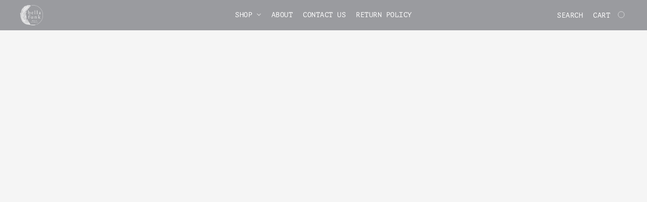

--- FILE ---
content_type: text/css
request_url: https://d34ikvsdm2rlij.cloudfront.net/vuega/static/2026/all/website/assets/PTMonoFont-bhkupkkn.css
body_size: 238
content:
@font-face{font-family:PT Mono;font-style:normal;font-display:swap;font-weight:400;src:url(./pt-mono-cyrillic-ext-400-normal-dp2vsyyd.woff2) format("woff2"),url(./pt-mono-all-400-normal-dwmp6tv0.woff) format("woff");unicode-range:U+0460-052F,U+1C80-1C88,U+20B4,U+2DE0-2DFF,U+A640-A69F,U+FE2E-FE2F}@font-face{font-family:PT Mono;font-style:normal;font-display:swap;font-weight:400;src:url(./pt-mono-cyrillic-400-normal-nr18rlro.woff2) format("woff2"),url(./pt-mono-all-400-normal-dwmp6tv0.woff) format("woff");unicode-range:U+0301,U+0400-045F,U+0490-0491,U+04B0-04B1,U+2116}@font-face{font-family:PT Mono;font-style:normal;font-display:swap;font-weight:400;src:url(./pt-mono-latin-ext-400-normal-jzwz1l0o.woff2) format("woff2"),url(./pt-mono-all-400-normal-dwmp6tv0.woff) format("woff");unicode-range:U+0100-024F,U+0259,U+1E00-1EFF,U+2020,U+20A0-20AB,U+20AD-20CF,U+2113,U+2C60-2C7F,U+A720-A7FF}@font-face{font-family:PT Mono;font-style:normal;font-display:swap;font-weight:400;src:url(./pt-mono-latin-400-normal-fb8rp3bz.woff2) format("woff2"),url(./pt-mono-all-400-normal-dwmp6tv0.woff) format("woff");unicode-range:U+0000-00FF,U+0131,U+0152-0153,U+02BB-02BC,U+02C6,U+02DA,U+02DC,U+2000-206F,U+2074,U+20AC,U+2122,U+2191,U+2193,U+2212,U+2215,U+FEFF,U+FFFD}
